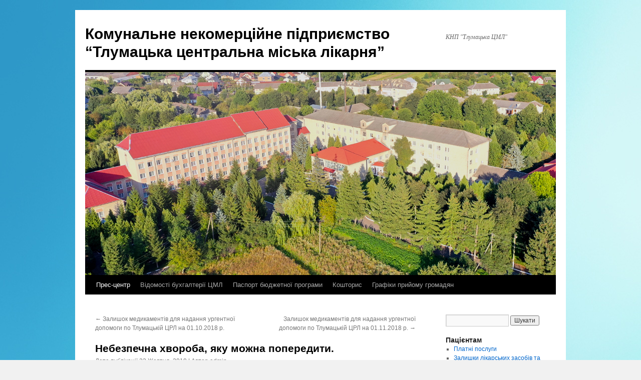

--- FILE ---
content_type: text/html; charset=UTF-8
request_url: https://tlumcrl.if.ua/%D0%BD%D0%B5%D0%B1%D0%B5%D0%B7%D0%BF%D0%B5%D1%87%D0%BD%D0%B0-%D1%85%D0%B2%D0%BE%D1%80%D0%BE%D0%B1%D0%B0-%D1%8F%D0%BA%D1%83-%D0%BC%D0%BE%D0%B6%D0%BD%D0%B0-%D0%BF%D0%BE%D0%BF%D0%B5%D1%80%D0%B5%D0%B4/
body_size: 55793
content:
<!DOCTYPE html>
<html lang="uk">
<head>
<meta charset="UTF-8" />
<title>
Небезпечна хвороба, яку можна попередити. | Комунальне некомерційне підприємство “Тлумацька центральна міська лікарня”	</title>
<link rel="profile" href="https://gmpg.org/xfn/11" />
<link rel="stylesheet" type="text/css" media="all" href="https://tlumcrl.if.ua/wp-content/themes/twentyten/style.css?ver=20240716" />
<link rel="pingback" href="https://tlumcrl.if.ua/xmlrpc.php">
<meta name='robots' content='max-image-preview:large' />
<link rel="alternate" type="application/rss+xml" title="Комунальне некомерційне підприємство “Тлумацька центральна міська лікарня” &raquo; стрічка" href="https://tlumcrl.if.ua/feed/" />
<link rel="alternate" type="application/rss+xml" title="Комунальне некомерційне підприємство “Тлумацька центральна міська лікарня” &raquo; Канал коментарів" href="https://tlumcrl.if.ua/comments/feed/" />
<link rel="alternate" type="application/rss+xml" title="Комунальне некомерційне підприємство “Тлумацька центральна міська лікарня” &raquo; Небезпечна хвороба, яку можна попередити. Канал коментарів" href="https://tlumcrl.if.ua/%d0%bd%d0%b5%d0%b1%d0%b5%d0%b7%d0%bf%d0%b5%d1%87%d0%bd%d0%b0-%d1%85%d0%b2%d0%be%d1%80%d0%be%d0%b1%d0%b0-%d1%8f%d0%ba%d1%83-%d0%bc%d0%be%d0%b6%d0%bd%d0%b0-%d0%bf%d0%be%d0%bf%d0%b5%d1%80%d0%b5%d0%b4/feed/" />
<link rel="alternate" title="oEmbed (JSON)" type="application/json+oembed" href="https://tlumcrl.if.ua/wp-json/oembed/1.0/embed?url=https%3A%2F%2Ftlumcrl.if.ua%2F%25d0%25bd%25d0%25b5%25d0%25b1%25d0%25b5%25d0%25b7%25d0%25bf%25d0%25b5%25d1%2587%25d0%25bd%25d0%25b0-%25d1%2585%25d0%25b2%25d0%25be%25d1%2580%25d0%25be%25d0%25b1%25d0%25b0-%25d1%258f%25d0%25ba%25d1%2583-%25d0%25bc%25d0%25be%25d0%25b6%25d0%25bd%25d0%25b0-%25d0%25bf%25d0%25be%25d0%25bf%25d0%25b5%25d1%2580%25d0%25b5%25d0%25b4%2F" />
<link rel="alternate" title="oEmbed (XML)" type="text/xml+oembed" href="https://tlumcrl.if.ua/wp-json/oembed/1.0/embed?url=https%3A%2F%2Ftlumcrl.if.ua%2F%25d0%25bd%25d0%25b5%25d0%25b1%25d0%25b5%25d0%25b7%25d0%25bf%25d0%25b5%25d1%2587%25d0%25bd%25d0%25b0-%25d1%2585%25d0%25b2%25d0%25be%25d1%2580%25d0%25be%25d0%25b1%25d0%25b0-%25d1%258f%25d0%25ba%25d1%2583-%25d0%25bc%25d0%25be%25d0%25b6%25d0%25bd%25d0%25b0-%25d0%25bf%25d0%25be%25d0%25bf%25d0%25b5%25d1%2580%25d0%25b5%25d0%25b4%2F&#038;format=xml" />
<style id='wp-img-auto-sizes-contain-inline-css' type='text/css'>
img:is([sizes=auto i],[sizes^="auto," i]){contain-intrinsic-size:3000px 1500px}
/*# sourceURL=wp-img-auto-sizes-contain-inline-css */
</style>
<style id='wp-emoji-styles-inline-css' type='text/css'>

	img.wp-smiley, img.emoji {
		display: inline !important;
		border: none !important;
		box-shadow: none !important;
		height: 1em !important;
		width: 1em !important;
		margin: 0 0.07em !important;
		vertical-align: -0.1em !important;
		background: none !important;
		padding: 0 !important;
	}
/*# sourceURL=wp-emoji-styles-inline-css */
</style>
<link rel='stylesheet' id='wp-block-library-css' href='https://tlumcrl.if.ua/wp-includes/css/dist/block-library/style.min.css?ver=6.9' type='text/css' media='all' />
<style id='wp-block-image-inline-css' type='text/css'>
.wp-block-image>a,.wp-block-image>figure>a{display:inline-block}.wp-block-image img{box-sizing:border-box;height:auto;max-width:100%;vertical-align:bottom}@media not (prefers-reduced-motion){.wp-block-image img.hide{visibility:hidden}.wp-block-image img.show{animation:show-content-image .4s}}.wp-block-image[style*=border-radius] img,.wp-block-image[style*=border-radius]>a{border-radius:inherit}.wp-block-image.has-custom-border img{box-sizing:border-box}.wp-block-image.aligncenter{text-align:center}.wp-block-image.alignfull>a,.wp-block-image.alignwide>a{width:100%}.wp-block-image.alignfull img,.wp-block-image.alignwide img{height:auto;width:100%}.wp-block-image .aligncenter,.wp-block-image .alignleft,.wp-block-image .alignright,.wp-block-image.aligncenter,.wp-block-image.alignleft,.wp-block-image.alignright{display:table}.wp-block-image .aligncenter>figcaption,.wp-block-image .alignleft>figcaption,.wp-block-image .alignright>figcaption,.wp-block-image.aligncenter>figcaption,.wp-block-image.alignleft>figcaption,.wp-block-image.alignright>figcaption{caption-side:bottom;display:table-caption}.wp-block-image .alignleft{float:left;margin:.5em 1em .5em 0}.wp-block-image .alignright{float:right;margin:.5em 0 .5em 1em}.wp-block-image .aligncenter{margin-left:auto;margin-right:auto}.wp-block-image :where(figcaption){margin-bottom:1em;margin-top:.5em}.wp-block-image.is-style-circle-mask img{border-radius:9999px}@supports ((-webkit-mask-image:none) or (mask-image:none)) or (-webkit-mask-image:none){.wp-block-image.is-style-circle-mask img{border-radius:0;-webkit-mask-image:url('data:image/svg+xml;utf8,<svg viewBox="0 0 100 100" xmlns="http://www.w3.org/2000/svg"><circle cx="50" cy="50" r="50"/></svg>');mask-image:url('data:image/svg+xml;utf8,<svg viewBox="0 0 100 100" xmlns="http://www.w3.org/2000/svg"><circle cx="50" cy="50" r="50"/></svg>');mask-mode:alpha;-webkit-mask-position:center;mask-position:center;-webkit-mask-repeat:no-repeat;mask-repeat:no-repeat;-webkit-mask-size:contain;mask-size:contain}}:root :where(.wp-block-image.is-style-rounded img,.wp-block-image .is-style-rounded img){border-radius:9999px}.wp-block-image figure{margin:0}.wp-lightbox-container{display:flex;flex-direction:column;position:relative}.wp-lightbox-container img{cursor:zoom-in}.wp-lightbox-container img:hover+button{opacity:1}.wp-lightbox-container button{align-items:center;backdrop-filter:blur(16px) saturate(180%);background-color:#5a5a5a40;border:none;border-radius:4px;cursor:zoom-in;display:flex;height:20px;justify-content:center;opacity:0;padding:0;position:absolute;right:16px;text-align:center;top:16px;width:20px;z-index:100}@media not (prefers-reduced-motion){.wp-lightbox-container button{transition:opacity .2s ease}}.wp-lightbox-container button:focus-visible{outline:3px auto #5a5a5a40;outline:3px auto -webkit-focus-ring-color;outline-offset:3px}.wp-lightbox-container button:hover{cursor:pointer;opacity:1}.wp-lightbox-container button:focus{opacity:1}.wp-lightbox-container button:focus,.wp-lightbox-container button:hover,.wp-lightbox-container button:not(:hover):not(:active):not(.has-background){background-color:#5a5a5a40;border:none}.wp-lightbox-overlay{box-sizing:border-box;cursor:zoom-out;height:100vh;left:0;overflow:hidden;position:fixed;top:0;visibility:hidden;width:100%;z-index:100000}.wp-lightbox-overlay .close-button{align-items:center;cursor:pointer;display:flex;justify-content:center;min-height:40px;min-width:40px;padding:0;position:absolute;right:calc(env(safe-area-inset-right) + 16px);top:calc(env(safe-area-inset-top) + 16px);z-index:5000000}.wp-lightbox-overlay .close-button:focus,.wp-lightbox-overlay .close-button:hover,.wp-lightbox-overlay .close-button:not(:hover):not(:active):not(.has-background){background:none;border:none}.wp-lightbox-overlay .lightbox-image-container{height:var(--wp--lightbox-container-height);left:50%;overflow:hidden;position:absolute;top:50%;transform:translate(-50%,-50%);transform-origin:top left;width:var(--wp--lightbox-container-width);z-index:9999999999}.wp-lightbox-overlay .wp-block-image{align-items:center;box-sizing:border-box;display:flex;height:100%;justify-content:center;margin:0;position:relative;transform-origin:0 0;width:100%;z-index:3000000}.wp-lightbox-overlay .wp-block-image img{height:var(--wp--lightbox-image-height);min-height:var(--wp--lightbox-image-height);min-width:var(--wp--lightbox-image-width);width:var(--wp--lightbox-image-width)}.wp-lightbox-overlay .wp-block-image figcaption{display:none}.wp-lightbox-overlay button{background:none;border:none}.wp-lightbox-overlay .scrim{background-color:#fff;height:100%;opacity:.9;position:absolute;width:100%;z-index:2000000}.wp-lightbox-overlay.active{visibility:visible}@media not (prefers-reduced-motion){.wp-lightbox-overlay.active{animation:turn-on-visibility .25s both}.wp-lightbox-overlay.active img{animation:turn-on-visibility .35s both}.wp-lightbox-overlay.show-closing-animation:not(.active){animation:turn-off-visibility .35s both}.wp-lightbox-overlay.show-closing-animation:not(.active) img{animation:turn-off-visibility .25s both}.wp-lightbox-overlay.zoom.active{animation:none;opacity:1;visibility:visible}.wp-lightbox-overlay.zoom.active .lightbox-image-container{animation:lightbox-zoom-in .4s}.wp-lightbox-overlay.zoom.active .lightbox-image-container img{animation:none}.wp-lightbox-overlay.zoom.active .scrim{animation:turn-on-visibility .4s forwards}.wp-lightbox-overlay.zoom.show-closing-animation:not(.active){animation:none}.wp-lightbox-overlay.zoom.show-closing-animation:not(.active) .lightbox-image-container{animation:lightbox-zoom-out .4s}.wp-lightbox-overlay.zoom.show-closing-animation:not(.active) .lightbox-image-container img{animation:none}.wp-lightbox-overlay.zoom.show-closing-animation:not(.active) .scrim{animation:turn-off-visibility .4s forwards}}@keyframes show-content-image{0%{visibility:hidden}99%{visibility:hidden}to{visibility:visible}}@keyframes turn-on-visibility{0%{opacity:0}to{opacity:1}}@keyframes turn-off-visibility{0%{opacity:1;visibility:visible}99%{opacity:0;visibility:visible}to{opacity:0;visibility:hidden}}@keyframes lightbox-zoom-in{0%{transform:translate(calc((-100vw + var(--wp--lightbox-scrollbar-width))/2 + var(--wp--lightbox-initial-left-position)),calc(-50vh + var(--wp--lightbox-initial-top-position))) scale(var(--wp--lightbox-scale))}to{transform:translate(-50%,-50%) scale(1)}}@keyframes lightbox-zoom-out{0%{transform:translate(-50%,-50%) scale(1);visibility:visible}99%{visibility:visible}to{transform:translate(calc((-100vw + var(--wp--lightbox-scrollbar-width))/2 + var(--wp--lightbox-initial-left-position)),calc(-50vh + var(--wp--lightbox-initial-top-position))) scale(var(--wp--lightbox-scale));visibility:hidden}}
/*# sourceURL=https://tlumcrl.if.ua/wp-includes/blocks/image/style.min.css */
</style>
<style id='wp-block-image-theme-inline-css' type='text/css'>
:root :where(.wp-block-image figcaption){color:#555;font-size:13px;text-align:center}.is-dark-theme :root :where(.wp-block-image figcaption){color:#ffffffa6}.wp-block-image{margin:0 0 1em}
/*# sourceURL=https://tlumcrl.if.ua/wp-includes/blocks/image/theme.min.css */
</style>
<style id='global-styles-inline-css' type='text/css'>
:root{--wp--preset--aspect-ratio--square: 1;--wp--preset--aspect-ratio--4-3: 4/3;--wp--preset--aspect-ratio--3-4: 3/4;--wp--preset--aspect-ratio--3-2: 3/2;--wp--preset--aspect-ratio--2-3: 2/3;--wp--preset--aspect-ratio--16-9: 16/9;--wp--preset--aspect-ratio--9-16: 9/16;--wp--preset--color--black: #000;--wp--preset--color--cyan-bluish-gray: #abb8c3;--wp--preset--color--white: #fff;--wp--preset--color--pale-pink: #f78da7;--wp--preset--color--vivid-red: #cf2e2e;--wp--preset--color--luminous-vivid-orange: #ff6900;--wp--preset--color--luminous-vivid-amber: #fcb900;--wp--preset--color--light-green-cyan: #7bdcb5;--wp--preset--color--vivid-green-cyan: #00d084;--wp--preset--color--pale-cyan-blue: #8ed1fc;--wp--preset--color--vivid-cyan-blue: #0693e3;--wp--preset--color--vivid-purple: #9b51e0;--wp--preset--color--blue: #0066cc;--wp--preset--color--medium-gray: #666;--wp--preset--color--light-gray: #f1f1f1;--wp--preset--gradient--vivid-cyan-blue-to-vivid-purple: linear-gradient(135deg,rgb(6,147,227) 0%,rgb(155,81,224) 100%);--wp--preset--gradient--light-green-cyan-to-vivid-green-cyan: linear-gradient(135deg,rgb(122,220,180) 0%,rgb(0,208,130) 100%);--wp--preset--gradient--luminous-vivid-amber-to-luminous-vivid-orange: linear-gradient(135deg,rgb(252,185,0) 0%,rgb(255,105,0) 100%);--wp--preset--gradient--luminous-vivid-orange-to-vivid-red: linear-gradient(135deg,rgb(255,105,0) 0%,rgb(207,46,46) 100%);--wp--preset--gradient--very-light-gray-to-cyan-bluish-gray: linear-gradient(135deg,rgb(238,238,238) 0%,rgb(169,184,195) 100%);--wp--preset--gradient--cool-to-warm-spectrum: linear-gradient(135deg,rgb(74,234,220) 0%,rgb(151,120,209) 20%,rgb(207,42,186) 40%,rgb(238,44,130) 60%,rgb(251,105,98) 80%,rgb(254,248,76) 100%);--wp--preset--gradient--blush-light-purple: linear-gradient(135deg,rgb(255,206,236) 0%,rgb(152,150,240) 100%);--wp--preset--gradient--blush-bordeaux: linear-gradient(135deg,rgb(254,205,165) 0%,rgb(254,45,45) 50%,rgb(107,0,62) 100%);--wp--preset--gradient--luminous-dusk: linear-gradient(135deg,rgb(255,203,112) 0%,rgb(199,81,192) 50%,rgb(65,88,208) 100%);--wp--preset--gradient--pale-ocean: linear-gradient(135deg,rgb(255,245,203) 0%,rgb(182,227,212) 50%,rgb(51,167,181) 100%);--wp--preset--gradient--electric-grass: linear-gradient(135deg,rgb(202,248,128) 0%,rgb(113,206,126) 100%);--wp--preset--gradient--midnight: linear-gradient(135deg,rgb(2,3,129) 0%,rgb(40,116,252) 100%);--wp--preset--font-size--small: 13px;--wp--preset--font-size--medium: 20px;--wp--preset--font-size--large: 36px;--wp--preset--font-size--x-large: 42px;--wp--preset--spacing--20: 0.44rem;--wp--preset--spacing--30: 0.67rem;--wp--preset--spacing--40: 1rem;--wp--preset--spacing--50: 1.5rem;--wp--preset--spacing--60: 2.25rem;--wp--preset--spacing--70: 3.38rem;--wp--preset--spacing--80: 5.06rem;--wp--preset--shadow--natural: 6px 6px 9px rgba(0, 0, 0, 0.2);--wp--preset--shadow--deep: 12px 12px 50px rgba(0, 0, 0, 0.4);--wp--preset--shadow--sharp: 6px 6px 0px rgba(0, 0, 0, 0.2);--wp--preset--shadow--outlined: 6px 6px 0px -3px rgb(255, 255, 255), 6px 6px rgb(0, 0, 0);--wp--preset--shadow--crisp: 6px 6px 0px rgb(0, 0, 0);}:where(.is-layout-flex){gap: 0.5em;}:where(.is-layout-grid){gap: 0.5em;}body .is-layout-flex{display: flex;}.is-layout-flex{flex-wrap: wrap;align-items: center;}.is-layout-flex > :is(*, div){margin: 0;}body .is-layout-grid{display: grid;}.is-layout-grid > :is(*, div){margin: 0;}:where(.wp-block-columns.is-layout-flex){gap: 2em;}:where(.wp-block-columns.is-layout-grid){gap: 2em;}:where(.wp-block-post-template.is-layout-flex){gap: 1.25em;}:where(.wp-block-post-template.is-layout-grid){gap: 1.25em;}.has-black-color{color: var(--wp--preset--color--black) !important;}.has-cyan-bluish-gray-color{color: var(--wp--preset--color--cyan-bluish-gray) !important;}.has-white-color{color: var(--wp--preset--color--white) !important;}.has-pale-pink-color{color: var(--wp--preset--color--pale-pink) !important;}.has-vivid-red-color{color: var(--wp--preset--color--vivid-red) !important;}.has-luminous-vivid-orange-color{color: var(--wp--preset--color--luminous-vivid-orange) !important;}.has-luminous-vivid-amber-color{color: var(--wp--preset--color--luminous-vivid-amber) !important;}.has-light-green-cyan-color{color: var(--wp--preset--color--light-green-cyan) !important;}.has-vivid-green-cyan-color{color: var(--wp--preset--color--vivid-green-cyan) !important;}.has-pale-cyan-blue-color{color: var(--wp--preset--color--pale-cyan-blue) !important;}.has-vivid-cyan-blue-color{color: var(--wp--preset--color--vivid-cyan-blue) !important;}.has-vivid-purple-color{color: var(--wp--preset--color--vivid-purple) !important;}.has-black-background-color{background-color: var(--wp--preset--color--black) !important;}.has-cyan-bluish-gray-background-color{background-color: var(--wp--preset--color--cyan-bluish-gray) !important;}.has-white-background-color{background-color: var(--wp--preset--color--white) !important;}.has-pale-pink-background-color{background-color: var(--wp--preset--color--pale-pink) !important;}.has-vivid-red-background-color{background-color: var(--wp--preset--color--vivid-red) !important;}.has-luminous-vivid-orange-background-color{background-color: var(--wp--preset--color--luminous-vivid-orange) !important;}.has-luminous-vivid-amber-background-color{background-color: var(--wp--preset--color--luminous-vivid-amber) !important;}.has-light-green-cyan-background-color{background-color: var(--wp--preset--color--light-green-cyan) !important;}.has-vivid-green-cyan-background-color{background-color: var(--wp--preset--color--vivid-green-cyan) !important;}.has-pale-cyan-blue-background-color{background-color: var(--wp--preset--color--pale-cyan-blue) !important;}.has-vivid-cyan-blue-background-color{background-color: var(--wp--preset--color--vivid-cyan-blue) !important;}.has-vivid-purple-background-color{background-color: var(--wp--preset--color--vivid-purple) !important;}.has-black-border-color{border-color: var(--wp--preset--color--black) !important;}.has-cyan-bluish-gray-border-color{border-color: var(--wp--preset--color--cyan-bluish-gray) !important;}.has-white-border-color{border-color: var(--wp--preset--color--white) !important;}.has-pale-pink-border-color{border-color: var(--wp--preset--color--pale-pink) !important;}.has-vivid-red-border-color{border-color: var(--wp--preset--color--vivid-red) !important;}.has-luminous-vivid-orange-border-color{border-color: var(--wp--preset--color--luminous-vivid-orange) !important;}.has-luminous-vivid-amber-border-color{border-color: var(--wp--preset--color--luminous-vivid-amber) !important;}.has-light-green-cyan-border-color{border-color: var(--wp--preset--color--light-green-cyan) !important;}.has-vivid-green-cyan-border-color{border-color: var(--wp--preset--color--vivid-green-cyan) !important;}.has-pale-cyan-blue-border-color{border-color: var(--wp--preset--color--pale-cyan-blue) !important;}.has-vivid-cyan-blue-border-color{border-color: var(--wp--preset--color--vivid-cyan-blue) !important;}.has-vivid-purple-border-color{border-color: var(--wp--preset--color--vivid-purple) !important;}.has-vivid-cyan-blue-to-vivid-purple-gradient-background{background: var(--wp--preset--gradient--vivid-cyan-blue-to-vivid-purple) !important;}.has-light-green-cyan-to-vivid-green-cyan-gradient-background{background: var(--wp--preset--gradient--light-green-cyan-to-vivid-green-cyan) !important;}.has-luminous-vivid-amber-to-luminous-vivid-orange-gradient-background{background: var(--wp--preset--gradient--luminous-vivid-amber-to-luminous-vivid-orange) !important;}.has-luminous-vivid-orange-to-vivid-red-gradient-background{background: var(--wp--preset--gradient--luminous-vivid-orange-to-vivid-red) !important;}.has-very-light-gray-to-cyan-bluish-gray-gradient-background{background: var(--wp--preset--gradient--very-light-gray-to-cyan-bluish-gray) !important;}.has-cool-to-warm-spectrum-gradient-background{background: var(--wp--preset--gradient--cool-to-warm-spectrum) !important;}.has-blush-light-purple-gradient-background{background: var(--wp--preset--gradient--blush-light-purple) !important;}.has-blush-bordeaux-gradient-background{background: var(--wp--preset--gradient--blush-bordeaux) !important;}.has-luminous-dusk-gradient-background{background: var(--wp--preset--gradient--luminous-dusk) !important;}.has-pale-ocean-gradient-background{background: var(--wp--preset--gradient--pale-ocean) !important;}.has-electric-grass-gradient-background{background: var(--wp--preset--gradient--electric-grass) !important;}.has-midnight-gradient-background{background: var(--wp--preset--gradient--midnight) !important;}.has-small-font-size{font-size: var(--wp--preset--font-size--small) !important;}.has-medium-font-size{font-size: var(--wp--preset--font-size--medium) !important;}.has-large-font-size{font-size: var(--wp--preset--font-size--large) !important;}.has-x-large-font-size{font-size: var(--wp--preset--font-size--x-large) !important;}
/*# sourceURL=global-styles-inline-css */
</style>

<style id='classic-theme-styles-inline-css' type='text/css'>
/*! This file is auto-generated */
.wp-block-button__link{color:#fff;background-color:#32373c;border-radius:9999px;box-shadow:none;text-decoration:none;padding:calc(.667em + 2px) calc(1.333em + 2px);font-size:1.125em}.wp-block-file__button{background:#32373c;color:#fff;text-decoration:none}
/*# sourceURL=/wp-includes/css/classic-themes.min.css */
</style>
<link rel='stylesheet' id='twentyten-block-style-css' href='https://tlumcrl.if.ua/wp-content/themes/twentyten/blocks.css?ver=20230627' type='text/css' media='all' />
<link rel='stylesheet' id='elementor-lazyload-css' href='https://tlumcrl.if.ua/wp-content/plugins/elementor/assets/css/modules/lazyload/frontend.min.css?ver=3.17.3' type='text/css' media='all' />
<link rel='stylesheet' id='easy_table_style-css' href='https://tlumcrl.if.ua/wp-content/plugins/easy-table/themes/default/style.css?ver=1.8' type='text/css' media='all' />
<link rel='stylesheet' id='tablepress-default-css' href='https://tlumcrl.if.ua/wp-content/plugins/tablepress/css/build/default.css?ver=2.4.4' type='text/css' media='all' />
<link rel="https://api.w.org/" href="https://tlumcrl.if.ua/wp-json/" /><link rel="alternate" title="JSON" type="application/json" href="https://tlumcrl.if.ua/wp-json/wp/v2/posts/1279" /><link rel="EditURI" type="application/rsd+xml" title="RSD" href="https://tlumcrl.if.ua/xmlrpc.php?rsd" />
<meta name="generator" content="WordPress 6.9" />
<link rel="canonical" href="https://tlumcrl.if.ua/%d0%bd%d0%b5%d0%b1%d0%b5%d0%b7%d0%bf%d0%b5%d1%87%d0%bd%d0%b0-%d1%85%d0%b2%d0%be%d1%80%d0%be%d0%b1%d0%b0-%d1%8f%d0%ba%d1%83-%d0%bc%d0%be%d0%b6%d0%bd%d0%b0-%d0%bf%d0%be%d0%bf%d0%b5%d1%80%d0%b5%d0%b4/" />
<link rel='shortlink' href='https://tlumcrl.if.ua/?p=1279' />
<meta name="generator" content="Elementor 3.17.3; features: e_dom_optimization, e_optimized_assets_loading, e_optimized_css_loading, e_font_icon_svg, additional_custom_breakpoints; settings: css_print_method-external, google_font-enabled, font_display-auto">
<style type="text/css" id="custom-background-css">
body.custom-background { background-image: url("https://tlumcrl.if.ua/wp-content/uploads/2017/05/453453.jpg"); background-position: left top; background-size: auto; background-repeat: repeat; background-attachment: scroll; }
</style>
	<link rel="icon" href="https://tlumcrl.if.ua/wp-content/uploads/2023/11/cropped-Логотип-2-32x32.png" sizes="32x32" />
<link rel="icon" href="https://tlumcrl.if.ua/wp-content/uploads/2023/11/cropped-Логотип-2-192x192.png" sizes="192x192" />
<link rel="apple-touch-icon" href="https://tlumcrl.if.ua/wp-content/uploads/2023/11/cropped-Логотип-2-180x180.png" />
<meta name="msapplication-TileImage" content="https://tlumcrl.if.ua/wp-content/uploads/2023/11/cropped-Логотип-2-270x270.png" />
		<style type="text/css" id="wp-custom-css">
			.menu {
	font-family:"Helvetica Neue", Arial, Helvetica, "Nimbus Sans L", sans-serif;
}		</style>
		</head>

<body class="wp-singular post-template-default single single-post postid-1279 single-format-standard custom-background wp-theme-twentyten e-lazyload elementor-default elementor-kit-1408">
<div id="wrapper" class="hfeed">
	<div id="header">
		<div id="masthead">
			<div id="branding" role="banner">
								<div id="site-title">
					<span>
						<a href="https://tlumcrl.if.ua/" rel="home">Комунальне некомерційне підприємство “Тлумацька центральна міська лікарня”</a>
					</span>
				</div>
				<div id="site-description">КНП &quot;Тлумацька ЦМЛ&quot;</div>

				<img src="https://tlumcrl.if.ua/wp-content/uploads/2023/11/Заголовок-2.jpg" width="940" height="406" alt="Комунальне некомерційне підприємство “Тлумацька центральна міська лікарня”" srcset="https://tlumcrl.if.ua/wp-content/uploads/2023/11/Заголовок-2.jpg 940w, https://tlumcrl.if.ua/wp-content/uploads/2023/11/Заголовок-2-300x130.jpg 300w, https://tlumcrl.if.ua/wp-content/uploads/2023/11/Заголовок-2-768x332.jpg 768w" sizes="(max-width: 940px) 100vw, 940px" decoding="async" fetchpriority="high" />			</div><!-- #branding -->

			<div id="access" role="navigation">
								<div class="skip-link screen-reader-text"><a href="#content">Перейти до вмісту</a></div>
				<div class="menu-header"><ul id="menu-%d0%b3%d0%be%d0%bb%d0%be%d0%b2%d0%bd%d0%b0" class="menu"><li id="menu-item-46" class="menu-item menu-item-type-taxonomy menu-item-object-category current-post-ancestor current-menu-parent current-post-parent menu-item-46"><a href="https://tlumcrl.if.ua/category/%d0%bd%d0%be%d0%b2%d0%b8%d0%bd%d0%b8/">Прес-центр</a></li>
<li id="menu-item-137" class="menu-item menu-item-type-taxonomy menu-item-object-category menu-item-137"><a href="https://tlumcrl.if.ua/category/%d0%b2%d1%96%d0%b4%d0%be%d0%bc%d0%be%d1%81%d1%82%d1%96-%d0%b1%d1%83%d1%85%d0%b3%d0%b0%d0%bb%d1%82%d0%b5%d1%80%d1%96%d1%97-%d1%86%d0%bc%d0%bb/">Відомості бухгалтерії ЦМЛ</a></li>
<li id="menu-item-726" class="menu-item menu-item-type-taxonomy menu-item-object-category menu-item-726"><a href="https://tlumcrl.if.ua/category/%d0%bf%d0%b0%d1%81%d0%bf%d0%be%d1%80%d1%82-%d0%b1%d1%8e%d0%b4%d0%b6%d0%b5%d1%82%d0%bd%d0%be%d1%97-%d0%bf%d1%80%d0%be%d0%b3%d1%80%d0%b0%d0%bc%d0%b8/">Паспорт бюджетної програми</a></li>
<li id="menu-item-1521" class="menu-item menu-item-type-taxonomy menu-item-object-category menu-item-1521"><a href="https://tlumcrl.if.ua/category/%d0%ba%d0%be%d1%88%d1%82%d0%be%d1%80%d0%b8%d1%81/">Кошторис</a></li>
<li id="menu-item-288" class="menu-item menu-item-type-post_type menu-item-object-page menu-item-288"><a href="https://tlumcrl.if.ua/%d0%b3%d1%80%d0%b0%d1%84%d1%96%d0%ba-%d0%bf%d1%80%d0%b8%d0%b9%d0%be%d0%bc%d1%83-%d0%b3%d1%80%d0%be%d0%bc%d0%b0%d0%b4%d1%8f%d0%bd/">Графіки прийому громадян</a></li>
</ul></div>			</div><!-- #access -->
		</div><!-- #masthead -->
	</div><!-- #header -->

	<div id="main">

		<div id="container">
			<div id="content" role="main">

			

				<div id="nav-above" class="navigation">
					<div class="nav-previous"><a href="https://tlumcrl.if.ua/%d0%b7%d0%b0%d0%bb%d0%b8%d1%88%d0%be%d0%ba-%d0%bc%d0%b5%d0%b4%d0%b8%d0%ba%d0%b0%d0%bc%d0%b5%d0%bd%d1%82%d1%96%d0%b2-%d0%b4%d0%bb%d1%8f-%d0%bd%d0%b0%d0%b4%d0%b0%d0%bd%d0%bd%d1%8f-%d1%83%d1%80%d0%b3/" rel="prev"><span class="meta-nav">&larr;</span> Залишок медикаментів для надання ургентної допомоги по Тлумацькій ЦРЛ на 01.10.2018 р.</a></div>
					<div class="nav-next"><a href="https://tlumcrl.if.ua/%d0%b7%d0%b0%d0%bb%d0%b8%d1%88%d0%be%d0%ba-%d0%bc%d0%b5%d0%b4%d0%b8%d0%ba%d0%b0%d0%bc%d0%b5%d0%bd%d1%82%d1%96%d0%b2-%d0%b4%d0%bb%d1%8f-%d0%bd%d0%b0%d0%b4%d0%b0%d0%bd%d0%bd%d1%8f-%d1%83%d1%80%d0%b3-2/" rel="next">Залишок медикаментів для надання ургентної допомоги по Тлумацькій ЦРЛ на 01.11.2018 р. <span class="meta-nav">&rarr;</span></a></div>
				</div><!-- #nav-above -->

				<div id="post-1279" class="post-1279 post type-post status-publish format-standard hentry category-1">
					<h1 class="entry-title">Небезпечна хвороба, яку можна попередити.</h1>

					<div class="entry-meta">
						<span class="meta-prep meta-prep-author">Дата публікації</span> <a href="https://tlumcrl.if.ua/%d0%bd%d0%b5%d0%b1%d0%b5%d0%b7%d0%bf%d0%b5%d1%87%d0%bd%d0%b0-%d1%85%d0%b2%d0%be%d1%80%d0%be%d0%b1%d0%b0-%d1%8f%d0%ba%d1%83-%d0%bc%d0%be%d0%b6%d0%bd%d0%b0-%d0%bf%d0%be%d0%bf%d0%b5%d1%80%d0%b5%d0%b4/" title="06:36" rel="bookmark"><span class="entry-date">23 Жовтня, 2018</span></a> <span class="meta-sep"> | Автор</span> <span class="author vcard"><a class="url fn n" href="https://tlumcrl.if.ua/author/admin/" title="Подивитися всі записи автора admin">admin</a></span>					</div><!-- .entry-meta -->

					<div class="entry-content">
						<p><strong>Ботулізм – </strong>це гостра інфекційна хвороба із групи кишкових інфекцій, яка характеризується тяжким ураженням нервової системи з порушенням зору, ковтання, мови, зі слабкістю скелетних і гладких м’язів. Спричиняється захворювання анаеробним мікробом, який утворює спори та виділяє дуже сильний екзотоксин.</p>
<p>Інфікування людини відбувається при споживанні забруднених спорами продуктів, частіше домашнього консервування (м’ясо, гриби, овочі, риба), а також в’ялена, копчена, солена риба та інші продукти харчування, придбані в місцях несанкціонованої торгівлі, ринках та приватних осіб.</p>
<p>Хвороба може починатися з нудоти, блювання і проносу, який змінюється на тривалий закреп. Багато хворих  скаржаться на здуття живота, сухість у роті, м’язову слабкість, головні болі, безсоння, затримку сечовипускання. Через кілька днів приєднуються неврологічні симптоми, або хвороба може починатися безпосередньо із них. В першу чергу це скарги на порушення зору: зниження його гостроти, «туман» або «сітка» перед очима, двоїння предметів. Поряд із очними симптомами  можуть з’явитися ознаки порушення мови,  гугнявість, охриплість голосу аж до повного його відсутності, утруднене ковтання, захлинання, виливання рідкої їжі через ніс, зникнення глоткового рефлексу.</p>
<p>Дуже тяжко перебігає ботулізм, що розпочинається з розладів дихання, коли хворий відчуває стиснення в грудях, нестачу повітря, зникає кашльовий рефлекс, дихання стає поверхневим, може наступити його зупинка. Хвороба може супроводжуватись пораженням серцево-судинної системи із розвитком інфекційно-токсичного міокардиту, раптової зупинки серця і дихання, тривалими парезами і паралічами із розвитком стійкої інвалідності. Прогноз при ботулізмі завжди серйозний. Тому при перших же ознаках даної хвороби, необхідно негайно звертатися за медичною допомогою: прийти на прийом до лікаря або викликати лікаря додому (сімейного лікаря, або швидкої допомоги).</p>
<p>Усіх хворих необхідно госпіталізувати в стаціонар та негайно вводити протибутулінічні сироватки. Хворому ретельно промивають шлунок та кишківник 2 – 5% содовим розчином та надається посимптомне лікування.</p>
<p>Щоб убезпечити себе від даного захворювання, потрібно знати, що не можна вживати консервовані продукти із так званим бомбажем (здуванням кришки).</p>
<p>Щоб  перевірити герметичність консервної банки, її занурюють у теплу воду і, повертаючи на усі боки, слідкують, чи не виділяються пухирці газу. У сумнівних випадках консервну банку занурюють на кілька хвилин у воду, нагріту до 70-80 С. Якщо бомбаж справжній, то він збільшується.</p>
<p>З метою запобігання зараження: – ковбасу, солону, копчену і сушену рибу зберігають у добре провітрюваному і прохолодному місці. Розморожені м’ясо або рибу необхідно негайно піддати термічній обробці.</p>
<p>Пам’ятайте, що небезпечно купувати продукти у місцях несанкціонованої торгівлі та інших, де ви сумніваєтесь у їхньому правильному виготовленні, зберіганні, транспортуванні та реалізації.</p>
<p>Не ризикуйте своїм здоров’ям та життям!</p>
<p>&nbsp;</p>
<p><strong>Райінфекціоніст                                П.І. Мудрик</strong></p>
											</div><!-- .entry-content -->

		
						<div class="entry-utility">
							Опубліковано у <a href="https://tlumcrl.if.ua/category/%d0%bd%d0%be%d0%b2%d0%b8%d0%bd%d0%b8/" rel="category tag">Прес-центр</a>. Додати до закладок <a href="https://tlumcrl.if.ua/%d0%bd%d0%b5%d0%b1%d0%b5%d0%b7%d0%bf%d0%b5%d1%87%d0%bd%d0%b0-%d1%85%d0%b2%d0%be%d1%80%d0%be%d0%b1%d0%b0-%d1%8f%d0%ba%d1%83-%d0%bc%d0%be%d0%b6%d0%bd%d0%b0-%d0%bf%d0%be%d0%bf%d0%b5%d1%80%d0%b5%d0%b4/" title="Постійне посилання на Небезпечна хвороба, яку можна попередити." rel="bookmark">постійне посилання</a>.													</div><!-- .entry-utility -->
					</div><!-- #post-1279 -->

					<div id="nav-below" class="navigation">
						<div class="nav-previous"><a href="https://tlumcrl.if.ua/%d0%b7%d0%b0%d0%bb%d0%b8%d1%88%d0%be%d0%ba-%d0%bc%d0%b5%d0%b4%d0%b8%d0%ba%d0%b0%d0%bc%d0%b5%d0%bd%d1%82%d1%96%d0%b2-%d0%b4%d0%bb%d1%8f-%d0%bd%d0%b0%d0%b4%d0%b0%d0%bd%d0%bd%d1%8f-%d1%83%d1%80%d0%b3/" rel="prev"><span class="meta-nav">&larr;</span> Залишок медикаментів для надання ургентної допомоги по Тлумацькій ЦРЛ на 01.10.2018 р.</a></div>
						<div class="nav-next"><a href="https://tlumcrl.if.ua/%d0%b7%d0%b0%d0%bb%d0%b8%d1%88%d0%be%d0%ba-%d0%bc%d0%b5%d0%b4%d0%b8%d0%ba%d0%b0%d0%bc%d0%b5%d0%bd%d1%82%d1%96%d0%b2-%d0%b4%d0%bb%d1%8f-%d0%bd%d0%b0%d0%b4%d0%b0%d0%bd%d0%bd%d1%8f-%d1%83%d1%80%d0%b3-2/" rel="next">Залишок медикаментів для надання ургентної допомоги по Тлумацькій ЦРЛ на 01.11.2018 р. <span class="meta-nav">&rarr;</span></a></div>
					</div><!-- #nav-below -->

					
			<div id="comments">



	<div id="respond" class="comment-respond">
		<h3 id="reply-title" class="comment-reply-title">Залишити відповідь <small><a rel="nofollow" id="cancel-comment-reply-link" href="/%D0%BD%D0%B5%D0%B1%D0%B5%D0%B7%D0%BF%D0%B5%D1%87%D0%BD%D0%B0-%D1%85%D0%B2%D0%BE%D1%80%D0%BE%D0%B1%D0%B0-%D1%8F%D0%BA%D1%83-%D0%BC%D0%BE%D0%B6%D0%BD%D0%B0-%D0%BF%D0%BE%D0%BF%D0%B5%D1%80%D0%B5%D0%B4/#respond" style="display:none;">Скасувати коментар</a></small></h3><form action="https://tlumcrl.if.ua/wp-comments-post.php" method="post" id="commentform" class="comment-form"><p class="comment-notes"><span id="email-notes">Ваша e-mail адреса не оприлюднюватиметься.</span> <span class="required-field-message">Обов’язкові поля позначені <span class="required">*</span></span></p><p class="comment-form-comment"><label for="comment">Коментар <span class="required">*</span></label> <textarea id="comment" name="comment" cols="45" rows="8" maxlength="65525" required="required"></textarea></p><p class="comment-form-author"><label for="author">Ім'я <span class="required">*</span></label> <input id="author" name="author" type="text" value="" size="30" maxlength="245" autocomplete="name" required="required" /></p>
<p class="comment-form-email"><label for="email">Email <span class="required">*</span></label> <input id="email" name="email" type="text" value="" size="30" maxlength="100" aria-describedby="email-notes" autocomplete="email" required="required" /></p>
<p class="comment-form-url"><label for="url">Сайт</label> <input id="url" name="url" type="text" value="" size="30" maxlength="200" autocomplete="url" /></p>
<p class="comment-form-cookies-consent"><input id="wp-comment-cookies-consent" name="wp-comment-cookies-consent" type="checkbox" value="yes" /> <label for="wp-comment-cookies-consent">Зберегти моє ім'я, e-mail, та адресу сайту в цьому браузері для моїх подальших коментарів.</label></p>
<p class="form-submit"><input name="submit" type="submit" id="submit" class="submit" value="Опублікувати коментар" /> <input type='hidden' name='comment_post_ID' value='1279' id='comment_post_ID' />
<input type='hidden' name='comment_parent' id='comment_parent' value='0' />
</p></form>	</div><!-- #respond -->
	
</div><!-- #comments -->

	
			</div><!-- #content -->
		</div><!-- #container -->


		<div id="primary" class="widget-area" role="complementary">
			<ul class="xoxo">

<li id="search-2" class="widget-container widget_search"><form role="search" method="get" id="searchform" class="searchform" action="https://tlumcrl.if.ua/">
				<div>
					<label class="screen-reader-text" for="s">Пошук:</label>
					<input type="text" value="" name="s" id="s" />
					<input type="submit" id="searchsubmit" value="Шукати" />
				</div>
			</form></li><li id="nav_menu-3" class="widget-container widget_nav_menu"><h3 class="widget-title">Пацієнтам</h3><div class="menu-%d0%bf%d0%b0%d1%86%d1%96%d1%94%d0%bd%d1%82%d0%b0%d0%bc-container"><ul id="menu-%d0%bf%d0%b0%d1%86%d1%96%d1%94%d0%bd%d1%82%d0%b0%d0%bc" class="menu"><li id="menu-item-1542" class="menu-item menu-item-type-post_type menu-item-object-page menu-item-1542"><a href="https://tlumcrl.if.ua/%d0%bf%d0%bb%d0%b0%d1%82%d0%bd%d1%96-%d0%bf%d0%be%d1%81%d0%bb%d1%83%d0%b3%d0%b8/">Платні послуги</a></li>
<li id="menu-item-1653" class="menu-item menu-item-type-post_type menu-item-object-page menu-item-1653"><a href="https://tlumcrl.if.ua/medicines/">Залишки лікарських засобів та медичних виробів</a></li>
<li id="menu-item-1544" class="menu-item menu-item-type-custom menu-item-object-custom menu-item-1544"><a href="https://moz.gov.ua/prava-pacienta">Права пацієнта</a></li>
<li id="menu-item-1604" class="menu-item menu-item-type-post_type menu-item-object-page menu-item-1604"><a href="https://tlumcrl.if.ua/unpaid_zub/">Безоплатна стоматологічна допомога військовослужбовцям під час лікування в стаціонарі</a></li>
</ul></div></li><li id="nav_menu-2" class="widget-container widget_nav_menu"><h3 class="widget-title">Відділення ЦРЛ</h3><div class="menu-%d0%b2%d1%96%d0%b4%d0%b4%d1%96%d0%bb%d0%b5%d0%bd%d0%bd%d1%8f-%d1%86%d0%bc%d0%bb-container"><ul id="menu-%d0%b2%d1%96%d0%b4%d0%b4%d1%96%d0%bb%d0%b5%d0%bd%d0%bd%d1%8f-%d1%86%d0%bc%d0%bb" class="menu"><li id="menu-item-265" class="menu-item menu-item-type-post_type menu-item-object-page menu-item-265"><a href="https://tlumcrl.if.ua/%d0%bf%d0%be%d0%bb%d1%96%d0%ba%d0%bb%d1%96%d0%bd%d1%96%d1%87%d0%bd%d0%b5-%d0%b2%d1%96%d0%b4%d0%b4%d1%96%d0%bb%d0%b5%d0%bd%d0%bd%d1%8f/">Поліклінічне відділення</a></li>
<li id="menu-item-266" class="menu-item menu-item-type-post_type menu-item-object-page menu-item-266"><a href="https://tlumcrl.if.ua/%d0%bf%d1%80%d0%b8%d0%b9%d0%bc%d0%b0%d0%bb%d1%8c%d0%bd%d0%b5-%d0%b2%d1%96%d0%b4%d0%b4%d1%96%d0%bb%d0%b5%d0%bd%d0%bd%d1%8f/">Приймальне відділення</a></li>
<li id="menu-item-267" class="menu-item menu-item-type-post_type menu-item-object-page menu-item-267"><a href="https://tlumcrl.if.ua/%d1%80%d0%b5%d0%bd%d1%82%d0%b3%d0%b5%d0%bd/">Рентгенологічне відділення</a></li>
<li id="menu-item-268" class="menu-item menu-item-type-post_type menu-item-object-page menu-item-268"><a href="https://tlumcrl.if.ua/%d0%bb%d0%b0%d0%b1%d0%be%d1%80%d0%b0%d1%82%d0%be%d1%80%d1%96%d1%8f/">Лабораторія</a></li>
<li id="menu-item-269" class="menu-item menu-item-type-post_type menu-item-object-page menu-item-269"><a href="https://tlumcrl.if.ua/%d1%81%d1%82%d0%be%d0%bc%d0%b0%d1%82%d0%be%d0%bb%d0%be%d0%b3%d1%96%d1%87%d0%bd%d0%b5-%d0%b2%d1%96%d0%b4%d0%b4%d1%96%d0%bb%d0%b5%d0%bd%d0%bd%d1%8f/">Стоматологічне відділення</a></li>
<li id="menu-item-270" class="menu-item menu-item-type-post_type menu-item-object-page menu-item-270"><a href="https://tlumcrl.if.ua/%d1%80%d0%b5%d0%b0%d0%bd%d1%96%d0%bc%d0%b0%d1%86%d1%96%d0%b9%d0%bd%d0%b5-%d0%b2%d1%96%d0%b4%d0%b4%d1%96%d0%bb%d0%b5%d0%bd%d0%bd%d1%8f/">Реанімаційне відділення</a></li>
<li id="menu-item-271" class="menu-item menu-item-type-post_type menu-item-object-page menu-item-271"><a href="https://tlumcrl.if.ua/%d1%85%d1%96%d1%80%d1%83%d1%80%d0%b3%d1%96%d1%87%d0%bd%d0%b5-%d0%b2%d1%96%d0%b4%d0%b4%d1%96%d0%bb%d0%b5%d0%bd%d0%bd%d1%8f/">Хірургічне відділення</a></li>
<li id="menu-item-272" class="menu-item menu-item-type-post_type menu-item-object-page menu-item-272"><a href="https://tlumcrl.if.ua/%d0%b4%d0%b8%d1%82%d1%8f%d1%87%d0%b5-%d0%b2%d1%96%d0%b4%d0%b4%d1%96%d0%bb%d0%b5%d0%bd%d0%bd%d1%8f/">Дитяче відділення</a></li>
<li id="menu-item-273" class="menu-item menu-item-type-post_type menu-item-object-page menu-item-273"><a href="https://tlumcrl.if.ua/%d0%b0%d0%ba%d1%83%d1%88%d0%b5%d1%80%d1%81%d1%8c%d0%ba%d0%be-%d0%b3%d1%96%d0%bd%d0%b5%d0%ba%d0%be%d0%bb%d0%be%d0%b3%d1%96%d1%87%d0%bd%d0%b5-%d0%b2%d1%96%d0%b4%d0%b4%d1%96%d0%bb%d0%b5%d0%bd%d0%bd%d1%8f/">Акушерсько-гінекологічне відділення</a></li>
<li id="menu-item-274" class="menu-item menu-item-type-post_type menu-item-object-page menu-item-274"><a href="https://tlumcrl.if.ua/%d0%bd%d0%b5%d0%b2%d1%80%d0%be%d0%bb%d0%be%d0%b3%d1%96%d1%87%d0%bd%d0%b5-%d0%b2%d1%96%d0%b4%d0%b4%d1%96%d0%bb%d0%b5%d0%bd%d0%bd%d1%8f/">Неврологічне відділення</a></li>
<li id="menu-item-275" class="menu-item menu-item-type-post_type menu-item-object-page menu-item-275"><a href="https://tlumcrl.if.ua/%d1%82%d1%80%d0%b0%d0%b2%d0%bc%d0%b0%d1%82%d0%be%d0%bb%d0%be%d0%b3%d1%96%d1%87%d0%bd%d0%b5-%d0%b2%d1%96%d0%b4%d0%b4%d1%96%d0%bb%d0%b5%d0%bd%d0%bd%d1%8f/">Травматологічне відділення</a></li>
<li id="menu-item-276" class="menu-item menu-item-type-post_type menu-item-object-page menu-item-276"><a href="https://tlumcrl.if.ua/%d1%82%d0%b5%d1%80%d0%b0%d0%bf%d0%b5%d0%b2%d1%82%d0%b8%d1%87%d0%bd%d0%b5-%d0%b2%d1%96%d0%b4%d0%b4%d1%96%d0%bb%d0%b5%d0%bd%d0%bd%d1%8f/">Терапевтичне відділення</a></li>
<li id="menu-item-277" class="menu-item menu-item-type-post_type menu-item-object-page menu-item-277"><a href="https://tlumcrl.if.ua/%d1%84%d1%96%d0%b7%d1%96%d0%be%d1%82%d0%b5%d1%80%d0%b0%d0%bf%d0%b5%d0%b2%d1%82%d0%b8%d1%87%d0%bd%d0%b5-%d0%b2%d1%96%d0%b4%d0%b4%d1%96%d0%bb%d0%b5%d0%bd%d0%bd%d1%8f/">Фізіотерапевтичне відділення</a></li>
</ul></div></li>			</ul>
		</div><!-- #primary .widget-area -->


		<div id="secondary" class="widget-area" role="complementary">
			<ul class="xoxo">
				<li id="block-4" class="widget-container widget_block widget_media_image">
<figure class="wp-block-image size-large"><a href="https://protez.msp.gov.ua/" target="_blank" rel=" noreferrer noopener"><img loading="lazy" decoding="async" width="723" height="1024" src="https://tlumcrl.if.ua/wp-content/uploads/2025/03/x5797_1742546180.jpg.pagespeed.ic_.25KF_TJh19-1-723x1024.jpeg" alt="" class="wp-image-1634" srcset="https://tlumcrl.if.ua/wp-content/uploads/2025/03/x5797_1742546180.jpg.pagespeed.ic_.25KF_TJh19-1-723x1024.jpeg 723w, https://tlumcrl.if.ua/wp-content/uploads/2025/03/x5797_1742546180.jpg.pagespeed.ic_.25KF_TJh19-1-212x300.jpeg 212w, https://tlumcrl.if.ua/wp-content/uploads/2025/03/x5797_1742546180.jpg.pagespeed.ic_.25KF_TJh19-1.jpeg 763w" sizes="auto, (max-width: 723px) 100vw, 723px" /></a></figure>
</li>			</ul>
		</div><!-- #secondary .widget-area -->

	</div><!-- #main -->

	<div id="footer" role="contentinfo">
		<div id="colophon">



			<div id="footer-widget-area" role="complementary">

				<div id="first" class="widget-area">
					<ul class="xoxo">
						<li id="calendar-3" class="widget-container widget_calendar"><div id="calendar_wrap" class="calendar_wrap"><table id="wp-calendar" class="wp-calendar-table">
	<caption>Січень 2026</caption>
	<thead>
	<tr>
		<th scope="col" aria-label="Понеділок">Пн</th>
		<th scope="col" aria-label="Вівторок">Вт</th>
		<th scope="col" aria-label="Середа">Ср</th>
		<th scope="col" aria-label="Четвер">Чт</th>
		<th scope="col" aria-label="П’ятниця">Пт</th>
		<th scope="col" aria-label="Субота">Сб</th>
		<th scope="col" aria-label="Неділя">Нд</th>
	</tr>
	</thead>
	<tbody>
	<tr>
		<td colspan="3" class="pad">&nbsp;</td><td>1</td><td>2</td><td>3</td><td>4</td>
	</tr>
	<tr>
		<td>5</td><td>6</td><td>7</td><td>8</td><td>9</td><td>10</td><td>11</td>
	</tr>
	<tr>
		<td>12</td><td>13</td><td>14</td><td>15</td><td>16</td><td>17</td><td id="today">18</td>
	</tr>
	<tr>
		<td>19</td><td>20</td><td>21</td><td>22</td><td>23</td><td>24</td><td>25</td>
	</tr>
	<tr>
		<td>26</td><td>27</td><td>28</td><td>29</td><td>30</td><td>31</td>
		<td class="pad" colspan="1">&nbsp;</td>
	</tr>
	</tbody>
	</table><nav aria-label="Попередній і наступний місяці" class="wp-calendar-nav">
		<span class="wp-calendar-nav-prev"><a href="https://tlumcrl.if.ua/2025/04/">&laquo; Кві</a></span>
		<span class="pad">&nbsp;</span>
		<span class="wp-calendar-nav-next">&nbsp;</span>
	</nav></div></li>					</ul>
				</div><!-- #first .widget-area -->

				<div id="second" class="widget-area">
					<ul class="xoxo">
						<li id="text-3" class="widget-container widget_text"><h3 class="widget-title">Погода</h3>			<div class="textwidget"><div id="SinoptikInformer" style="width:210px;" class="SinoptikInformer type2c1"><div class="siHeader"><div class="siLh"><div class="siMh"><a onmousedown="siClickCount();" class="siLogo" href="https://ua.sinoptik.ua/" target="_blank" rel="nofollow" title="Погода"> </a>Погода </div></div></div><div class="siBody"><div class="siTitle"><span id="siHeader"></span></div><a onmousedown="siClickCount();" href="https://ua.sinoptik.ua/погода-тлумач" title="Погода у Тлумачі" target="_blank" rel="nofollow"><div class="siCity"><div class="siCityName">Погода у <span>Тлумачі</span></div><div id="siCont0" class="siBodyContent"><div class="siLeft"><div class="siTerm"></div><div class="siT" id="siT0"></div><div id="weatherIco0"></div></div><div class="siInf"><p>вологість: <span id="vl0"></span></p><p>тиск: <span id="dav0"></span></p><p>вітер: <span id="wind0"></span></p></div></div></div></a><a onmousedown="siClickCount();" href="https://ua.sinoptik.ua/погода-івано-франківськ" title="Погода в Івано-Франківську" target="_blank" rel="nofollow"><div class="siCity"><div class="siCityName">Погода в <span>Івано-Франківську</span></div><div id="siCont1" class="siBodyContent"><div class="siLeft"><div class="siTerm"></div><div class="siT" id="siT1"></div><div id="weatherIco1"></div></div><div class="siInf"><p>вологість: <span id="vl1"></span></p><p>тиск: <span id="dav1"></span></p><p>вітер: <span id="wind1"></span></p></div></div></div></a><div class="siLinks">Погода на <a href="https://ua.sinoptik.ua/погода-дніпро/10-днів/" title="Погода у Дніпрі на 10 днів" target="_blank" rel="nofollow" onmousedown="siClickCount();">sinoptik.ua</a>  у Дніпрі</div></div><div class="siFooter"><div class="siLf"><div class="siMf"></div></div></div></div><script type="text/javascript" charset="UTF-8" src="//sinoptik.ua/informers_js.php?title=3&amp;wind=3&amp;cities=303026705,303009582&amp;lang=ua"></script></div>
		</li>					</ul>
				</div><!-- #second .widget-area -->

				<div id="third" class="widget-area">
					<ul class="xoxo">
						<li id="text-4" class="widget-container widget_text">			<div class="textwidget"></div>
		</li><li id="block-3" class="widget-container widget_block widget_media_image"></li>					</ul>
				</div><!-- #third .widget-area -->

				<div id="fourth" class="widget-area">
					<ul class="xoxo">
						<li id="text-2" class="widget-container widget_text"><h3 class="widget-title">Контакти</h3>			<div class="textwidget"><p>78000, м. Тлумач,<br />
вул. Винниченка, 84,<br />
Приймальня:<br />
тел.: +38(03479)2-12-35<br />
+38(068)108-55-20<br />
Реєстратура:<br />
+38(098)759-42-03<br />
e-mail: tlumach_crl@ukr.net</p>
</div>
		</li>					</ul>
				</div><!-- #fourth .widget-area -->

			</div><!-- #footer-widget-area -->

			<div id="site-info">
				<a href="https://tlumcrl.if.ua/" rel="home">
					Комунальне некомерційне підприємство “Тлумацька центральна міська лікарня”				</a>
							</div><!-- #site-info -->

			<div id="site-generator">
								<a href="https://uk.wordpress.org/" class="imprint" title="Семантична платформа публікації">
					Працює на WordPress.				</a>
			</div><!-- #site-generator -->

		</div><!-- #colophon -->
	</div><!-- #footer -->

</div><!-- #wrapper -->

<script type="speculationrules">
{"prefetch":[{"source":"document","where":{"and":[{"href_matches":"/*"},{"not":{"href_matches":["/wp-*.php","/wp-admin/*","/wp-content/uploads/*","/wp-content/*","/wp-content/plugins/*","/wp-content/themes/twentyten/*","/*\\?(.+)"]}},{"not":{"selector_matches":"a[rel~=\"nofollow\"]"}},{"not":{"selector_matches":".no-prefetch, .no-prefetch a"}}]},"eagerness":"conservative"}]}
</script>
			<script type='text/javascript'>
				const lazyloadRunObserver = () => {
					const dataAttribute = 'data-e-bg-lazyload';
					const lazyloadBackgrounds = document.querySelectorAll( `[${ dataAttribute }]:not(.lazyloaded)` );
					const lazyloadBackgroundObserver = new IntersectionObserver( ( entries ) => {
					entries.forEach( ( entry ) => {
						if ( entry.isIntersecting ) {
							let lazyloadBackground = entry.target;
							const lazyloadSelector = lazyloadBackground.getAttribute( dataAttribute );
							if ( lazyloadSelector ) {
								lazyloadBackground = entry.target.querySelector( lazyloadSelector );
							}
							if( lazyloadBackground ) {
								lazyloadBackground.classList.add( 'lazyloaded' );
							}
							lazyloadBackgroundObserver.unobserve( entry.target );
						}
					});
					}, { rootMargin: '100px 0px 100px 0px' } );
					lazyloadBackgrounds.forEach( ( lazyloadBackground ) => {
						lazyloadBackgroundObserver.observe( lazyloadBackground );
					} );
				};
				const events = [
					'DOMContentLoaded',
					'elementor/lazyload/observe',
				];
				events.forEach( ( event ) => {
					document.addEventListener( event, lazyloadRunObserver );
				} );
			</script>
			<script type="text/javascript" src="https://tlumcrl.if.ua/wp-includes/js/comment-reply.min.js?ver=6.9" id="comment-reply-js" async="async" data-wp-strategy="async" fetchpriority="low"></script>
<script id="wp-emoji-settings" type="application/json">
{"baseUrl":"https://s.w.org/images/core/emoji/17.0.2/72x72/","ext":".png","svgUrl":"https://s.w.org/images/core/emoji/17.0.2/svg/","svgExt":".svg","source":{"concatemoji":"https://tlumcrl.if.ua/wp-includes/js/wp-emoji-release.min.js?ver=6.9"}}
</script>
<script type="module">
/* <![CDATA[ */
/*! This file is auto-generated */
const a=JSON.parse(document.getElementById("wp-emoji-settings").textContent),o=(window._wpemojiSettings=a,"wpEmojiSettingsSupports"),s=["flag","emoji"];function i(e){try{var t={supportTests:e,timestamp:(new Date).valueOf()};sessionStorage.setItem(o,JSON.stringify(t))}catch(e){}}function c(e,t,n){e.clearRect(0,0,e.canvas.width,e.canvas.height),e.fillText(t,0,0);t=new Uint32Array(e.getImageData(0,0,e.canvas.width,e.canvas.height).data);e.clearRect(0,0,e.canvas.width,e.canvas.height),e.fillText(n,0,0);const a=new Uint32Array(e.getImageData(0,0,e.canvas.width,e.canvas.height).data);return t.every((e,t)=>e===a[t])}function p(e,t){e.clearRect(0,0,e.canvas.width,e.canvas.height),e.fillText(t,0,0);var n=e.getImageData(16,16,1,1);for(let e=0;e<n.data.length;e++)if(0!==n.data[e])return!1;return!0}function u(e,t,n,a){switch(t){case"flag":return n(e,"\ud83c\udff3\ufe0f\u200d\u26a7\ufe0f","\ud83c\udff3\ufe0f\u200b\u26a7\ufe0f")?!1:!n(e,"\ud83c\udde8\ud83c\uddf6","\ud83c\udde8\u200b\ud83c\uddf6")&&!n(e,"\ud83c\udff4\udb40\udc67\udb40\udc62\udb40\udc65\udb40\udc6e\udb40\udc67\udb40\udc7f","\ud83c\udff4\u200b\udb40\udc67\u200b\udb40\udc62\u200b\udb40\udc65\u200b\udb40\udc6e\u200b\udb40\udc67\u200b\udb40\udc7f");case"emoji":return!a(e,"\ud83e\u1fac8")}return!1}function f(e,t,n,a){let r;const o=(r="undefined"!=typeof WorkerGlobalScope&&self instanceof WorkerGlobalScope?new OffscreenCanvas(300,150):document.createElement("canvas")).getContext("2d",{willReadFrequently:!0}),s=(o.textBaseline="top",o.font="600 32px Arial",{});return e.forEach(e=>{s[e]=t(o,e,n,a)}),s}function r(e){var t=document.createElement("script");t.src=e,t.defer=!0,document.head.appendChild(t)}a.supports={everything:!0,everythingExceptFlag:!0},new Promise(t=>{let n=function(){try{var e=JSON.parse(sessionStorage.getItem(o));if("object"==typeof e&&"number"==typeof e.timestamp&&(new Date).valueOf()<e.timestamp+604800&&"object"==typeof e.supportTests)return e.supportTests}catch(e){}return null}();if(!n){if("undefined"!=typeof Worker&&"undefined"!=typeof OffscreenCanvas&&"undefined"!=typeof URL&&URL.createObjectURL&&"undefined"!=typeof Blob)try{var e="postMessage("+f.toString()+"("+[JSON.stringify(s),u.toString(),c.toString(),p.toString()].join(",")+"));",a=new Blob([e],{type:"text/javascript"});const r=new Worker(URL.createObjectURL(a),{name:"wpTestEmojiSupports"});return void(r.onmessage=e=>{i(n=e.data),r.terminate(),t(n)})}catch(e){}i(n=f(s,u,c,p))}t(n)}).then(e=>{for(const n in e)a.supports[n]=e[n],a.supports.everything=a.supports.everything&&a.supports[n],"flag"!==n&&(a.supports.everythingExceptFlag=a.supports.everythingExceptFlag&&a.supports[n]);var t;a.supports.everythingExceptFlag=a.supports.everythingExceptFlag&&!a.supports.flag,a.supports.everything||((t=a.source||{}).concatemoji?r(t.concatemoji):t.wpemoji&&t.twemoji&&(r(t.twemoji),r(t.wpemoji)))});
//# sourceURL=https://tlumcrl.if.ua/wp-includes/js/wp-emoji-loader.min.js
/* ]]> */
</script>
</body>
</html>
